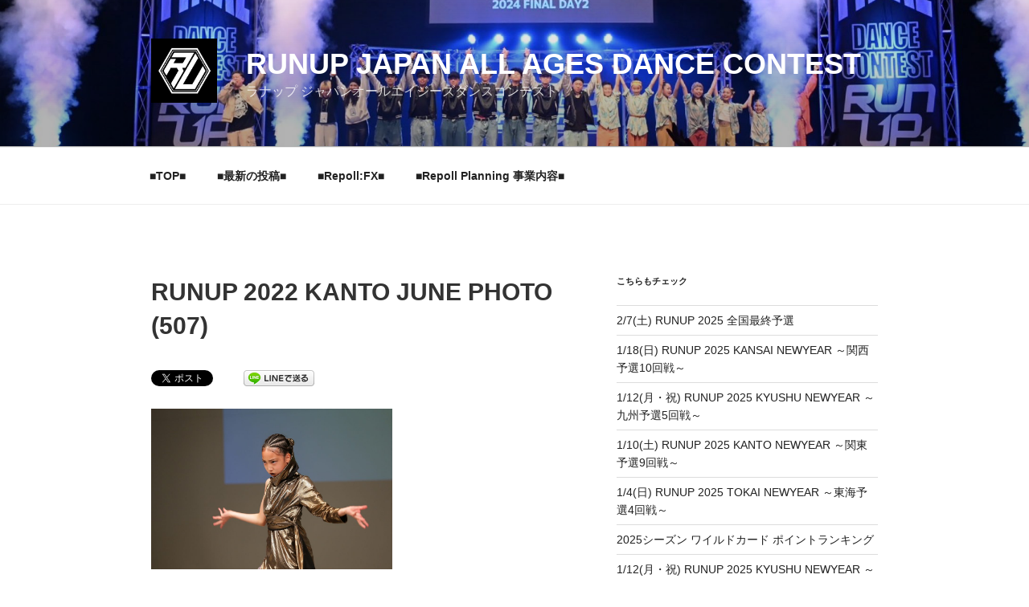

--- FILE ---
content_type: text/html; charset=utf-8
request_url: https://www.google.com/recaptcha/api2/aframe
body_size: 265
content:
<!DOCTYPE HTML><html><head><meta http-equiv="content-type" content="text/html; charset=UTF-8"></head><body><script nonce="aeyP5rqeQZItar0RxpcELg">/** Anti-fraud and anti-abuse applications only. See google.com/recaptcha */ try{var clients={'sodar':'https://pagead2.googlesyndication.com/pagead/sodar?'};window.addEventListener("message",function(a){try{if(a.source===window.parent){var b=JSON.parse(a.data);var c=clients[b['id']];if(c){var d=document.createElement('img');d.src=c+b['params']+'&rc='+(localStorage.getItem("rc::a")?sessionStorage.getItem("rc::b"):"");window.document.body.appendChild(d);sessionStorage.setItem("rc::e",parseInt(sessionStorage.getItem("rc::e")||0)+1);localStorage.setItem("rc::h",'1768910843069');}}}catch(b){}});window.parent.postMessage("_grecaptcha_ready", "*");}catch(b){}</script></body></html>